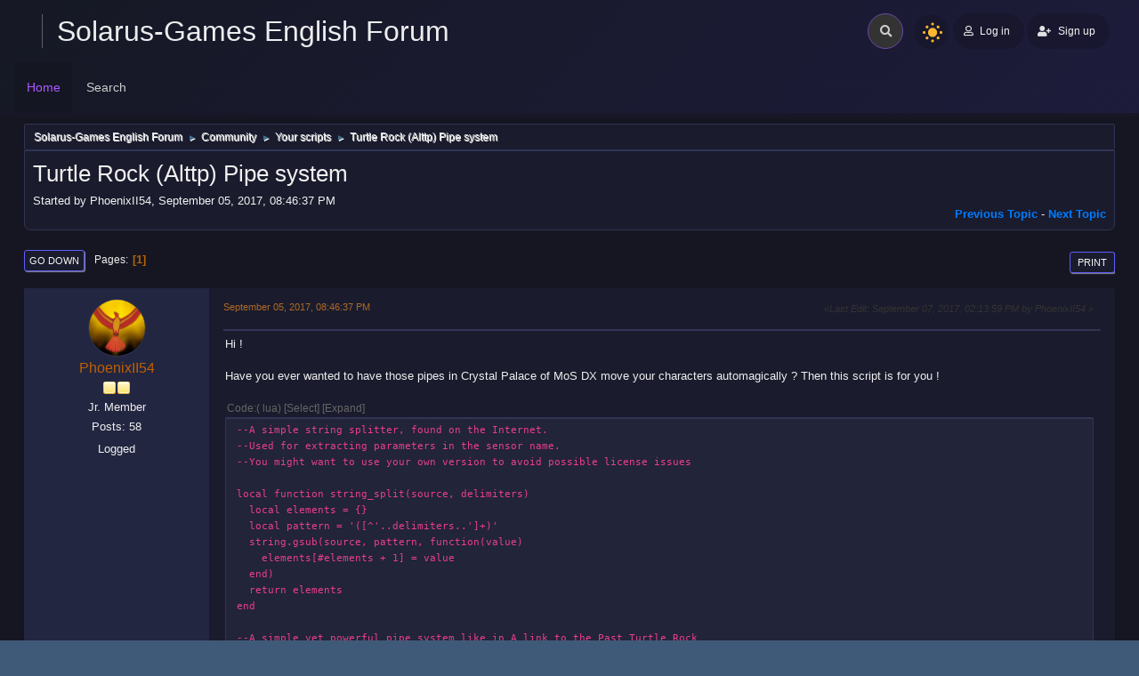

--- FILE ---
content_type: text/html; charset=UTF-8
request_url: https://forum.solarus-games.org/en/index.php?topic=1029.msg5972
body_size: 9696
content:
<!DOCTYPE html>
<html lang="en-US">
<head>
	<meta charset="UTF-8">
	<link rel="stylesheet" href="https://forum.solarus-games.org/en/Themes/Boru_RC4/css/minified_04eaa3dc074ad27305f93352cb95dc47.css?smf214_1733875563">
	<style>
	img.avatar { max-width: 65px !important; max-height: 65px !important; }
	
	</style>
	<script src="https://ajax.googleapis.com/ajax/libs/jquery/3.3.1/jquery.min.js"></script>
        <script src="https://cdnjs.cloudflare.com/ajax/libs/popper.js/1.14.3/umd/popper.min.js"></script>
        <script src="https://maxcdn.bootstrapcdn.com/bootstrap/4.1.3/js/bootstrap.min.js"></script>
	<script>
		var smf_theme_url = "https://forum.solarus-games.org/en/Themes/Boru_RC4";
		var smf_default_theme_url = "https://forum.solarus-games.org/en/Themes/default";
		var smf_images_url = "https://forum.solarus-games.org/en/Themes/Boru_RC4/images";
		var smf_smileys_url = "https://forum.solarus-games.org/en/Smileys";
		var smf_smiley_sets = "default,aaron,akyhne,fugue,alienine";
		var smf_smiley_sets_default = "default";
		var smf_avatars_url = "https://forum.solarus-games.org/en/avatars";
		var smf_scripturl = "https://forum.solarus-games.org/en/index.php?PHPSESSID=cpht0hq3s90av0bnlrqsqg0t5v&amp;";
		var smf_iso_case_folding = false;
		var smf_charset = "UTF-8";
		var smf_session_id = "409305afbca621c2b0d54b6231147050";
		var smf_session_var = "cba89765d";
		var smf_member_id = 0;
		var ajax_notification_text = 'Loading...';
		var help_popup_heading_text = 'A little lost? Let me explain:';
		var banned_text = 'Sorry Guest, you are banned from using this forum!';
		var smf_txt_expand = 'Expand';
		var smf_txt_shrink = 'Shrink';
		var smf_collapseAlt = 'Hide';
		var smf_expandAlt = 'Show';
		var smf_quote_expand = false;
		var allow_xhjr_credentials = false;
	</script>
	<script src="https://ajax.googleapis.com/ajax/libs/jquery/3.6.3/jquery.min.js"></script>
	<script src="https://forum.solarus-games.org/en/Themes/default/scripts/jquery.sceditor.bbcode.min.js?smf214_1733875563"></script>
	<script src="https://forum.solarus-games.org/en/Themes/Boru_RC4/scripts/minified_c058da5f6e770decc698763acf973f48.js?smf214_1733875563"></script>
	<script src="https://forum.solarus-games.org/en/Themes/Boru_RC4/scripts/minified_437047e7ad34f78c88618f4bde7dde1f.js?smf214_1733875563" defer></script>
	<script>
		var smf_smileys_url = 'https://forum.solarus-games.org/en/Smileys/default';
		var bbc_quote_from = 'Quote from';
		var bbc_quote = 'Quote';
		var bbc_search_on = 'on';
	var smf_you_sure ='Are you sure you want to do this?';
	</script>
 
	<title>Turtle Rock (Alttp) Pipe system </title>
	<meta name="viewport" content="width=device-width, initial-scale=1">
	<meta property="og:site_name" content="Solarus-Games English Forum">
	<meta property="og:title" content="Turtle Rock (Alttp) Pipe system ">
	<meta name="keywords" content="Solarus, Zelda, Mystery, RPG, Lua, game, fangame">
	<meta property="og:url" content="https://forum.solarus-games.org/en/index.php/topic,1029.0.html?PHPSESSID=cpht0hq3s90av0bnlrqsqg0t5v">
	<meta property="og:description" content="Turtle Rock (Alttp) Pipe system ">
	<meta name="description" content="Turtle Rock (Alttp) Pipe system ">
	<meta name="theme-color" content="#557EA0">
	<meta name="robots" content="noindex">
	<link rel="canonical" href="https://forum.solarus-games.org/en/index.php?topic=1029.0">
	<link rel="help" href="https://forum.solarus-games.org/en/index.php?PHPSESSID=cpht0hq3s90av0bnlrqsqg0t5v&amp;action=help">
	<link rel="contents" href="https://forum.solarus-games.org/en/index.php?PHPSESSID=cpht0hq3s90av0bnlrqsqg0t5v&amp;">
	<link rel="search" href="https://forum.solarus-games.org/en/index.php?PHPSESSID=cpht0hq3s90av0bnlrqsqg0t5v&amp;action=search">
	<link rel="alternate" type="application/rss+xml" title="Solarus-Games English Forum - RSS" href="https://forum.solarus-games.org/en/index.php?PHPSESSID=cpht0hq3s90av0bnlrqsqg0t5v&amp;action=.xml;type=rss2;board=9">
	<link rel="alternate" type="application/atom+xml" title="Solarus-Games English Forum - Atom" href="https://forum.solarus-games.org/en/index.php?PHPSESSID=cpht0hq3s90av0bnlrqsqg0t5v&amp;action=.xml;type=atom;board=9">
	<link rel="index" href="https://forum.solarus-games.org/en/index.php/board,9.0.html?PHPSESSID=cpht0hq3s90av0bnlrqsqg0t5v"><script type="text/javascript">
        var ct_date = new Date(), 
            ctTimeMs = new Date().getTime(),
            ctMouseEventTimerFlag = true, //Reading interval flag
            ctMouseData = [],
            ctMouseDataCounter = 0;

        function ctSetCookie(c_name, value) {
            document.cookie = c_name + "=" + encodeURIComponent(value) + "; path=/";
        }
        ctSetCookie("ct_ps_timestamp", Math.floor(new Date().getTime()/1000));
        ctSetCookie("ct_fkp_timestamp", "0");
        ctSetCookie("ct_pointer_data", "0");
        ctSetCookie("ct_timezone", "0");

        setTimeout(function(){
            ctSetCookie("ct_checkjs", "2122260171");
            ctSetCookie("ct_timezone", ct_date.getTimezoneOffset()/60*(-1));
        },1000);

        //Writing first key press timestamp
        var ctFunctionFirstKey = function output(event){
            var KeyTimestamp = Math.floor(new Date().getTime()/1000);
            ctSetCookie("ct_fkp_timestamp", KeyTimestamp);
            ctKeyStopStopListening();
        }

        //Reading interval
        var ctMouseReadInterval = setInterval(function(){
            ctMouseEventTimerFlag = true;
        }, 150);
            
        //Writting interval
        var ctMouseWriteDataInterval = setInterval(function(){
            ctSetCookie("ct_pointer_data", JSON.stringify(ctMouseData));
        }, 1200);

        //Logging mouse position each 150 ms
        var ctFunctionMouseMove = function output(event){
            if(ctMouseEventTimerFlag == true){
                
                ctMouseData.push([
                    Math.round(event.pageY),
                    Math.round(event.pageX),
                    Math.round(new Date().getTime() - ctTimeMs)
                ]);
                
                ctMouseDataCounter++;
                ctMouseEventTimerFlag = false;
                if(ctMouseDataCounter >= 100){
                    ctMouseStopData();
                }
            }
        }

        //Stop mouse observing function
        function ctMouseStopData(){
            if(typeof window.addEventListener == "function"){
                window.removeEventListener("mousemove", ctFunctionMouseMove);
            }else{
                window.detachEvent("onmousemove", ctFunctionMouseMove);
            }
            clearInterval(ctMouseReadInterval);
            clearInterval(ctMouseWriteDataInterval);                
        }

        //Stop key listening function
        function ctKeyStopStopListening(){
            if(typeof window.addEventListener == "function"){
                window.removeEventListener("mousedown", ctFunctionFirstKey);
                window.removeEventListener("keydown", ctFunctionFirstKey);
            }else{
                window.detachEvent("mousedown", ctFunctionFirstKey);
                window.detachEvent("keydown", ctFunctionFirstKey);
            }
        }

        if(typeof window.addEventListener == "function"){
            window.addEventListener("mousemove", ctFunctionMouseMove);
            window.addEventListener("mousedown", ctFunctionFirstKey);
            window.addEventListener("keydown", ctFunctionFirstKey);
        }else{
            window.attachEvent("onmousemove", ctFunctionMouseMove);
            window.attachEvent("mousedown", ctFunctionFirstKey);
            window.attachEvent("keydown", ctFunctionFirstKey);
        }
    </script><style>.vv_special { display:none; }</style>
</head>
<body id="chrome" class="action_messageindex board_9">
<div id="footerfix">
	<div class="page">
		<div class="page-main">
		<header class="p-header" id="header_ust">
			<!-- app-content-->
						<div class="p-2 d-block d-sm-none navbar-sm-search">
							<!-- Form -->
							<form class="navbar-search navbar-search-dark form-inline ml-lg-auto" action="https://forum.solarus-games.org/en/index.php?PHPSESSID=cpht0hq3s90av0bnlrqsqg0t5v&amp;action=search2" method="post" accept-charset="UTF-8">
								<div class="form-group mb-0">
									<div class="input-group input-group-alternative">
										<div class="input-group-prepend">
											<span class="input-group-text"><i class="fas fa-search"></i></span>
										</div>
										<input type="search" name="search" class="form-control header-search" value="">
					<input type="hidden" name="topic" value="1029" />
									</div>
								</div>
							</form>
						</div>
						<!-- Top navbar -->
						<nav class="navbar navbar-top  navbar-expand-md navbar-dark" id="navbar-main">
							<div class="container-fluid">
								<a id="horizontal-navtoggle" class="animated-arrow"><span></span></a>
								<h1 class="navbar-brand">
								<a class="header-brand__link" href="https://forum.solarus-games.org/en/index.php?PHPSESSID=cpht0hq3s90av0bnlrqsqg0t5v&amp;"><span class="header-brand__text t-hack">Solarus-Games English Forum</span></a></h1>
								<!-- Form -->
								<form class="search navbar-search navbar-search-dark form-inline ml-3  ml-auto" action="https://forum.solarus-games.org/en/index.php?PHPSESSID=cpht0hq3s90av0bnlrqsqg0t5v&amp;action=search2" method="post" accept-charset="UTF-8">
									<div class="search__wrapper pr-md-0 mr-md-2 pl-1">
									<input type="search" name="search" class="search__field" value="">
									<button type="submit" class="fa fa-search search__icon"></button>
					<input type="hidden" name="topic" value="1029" />
									</div>
								</form>
								<div class="nightSwitch">
				<label class="dark-mode ml-auto">
				<input type="checkbox" checked="" class="custom-control-input" id="darkSwitch">
                                        <span class="custom-control-label" for="darkSwitch"></span>
									</label></div>
								<!-- User -->
								<div class="navbar-nav align-items-center ">
			<ul class="user-menu menu menu--flat" id="top_info">
				<li>
					<a class="h-button is-rounded is-primary is-raised" href="https://forum.solarus-games.org/en/index.php?PHPSESSID=cpht0hq3s90av0bnlrqsqg0t5v&amp;action=login" onclick="return reqOverlayDiv(this.href, 'Log in');"><i class="far fa-user btn-icon1 mr-1"></i> <span class="header__user-panel-text">Log in</span></a>
				</li>
				<li>
					<a href="https://forum.solarus-games.org/en/index.php?PHPSESSID=cpht0hq3s90av0bnlrqsqg0t5v&amp;action=signup "class="h-button is-rounded is-primary is-raisedd"><i class="fas fa-user-plus mr-1"></i><span class="header__user-panel-text"> Sign up</span></a>
				</li>
			</ul>
		</div>
							</div>
						</nav>
		
		<div class="horizontal-main clearfix" id="headerMenuCollapse">
							<div class="horizontal-mainwrapper container-fluid clearfix">
					<nav class="horizontalMenu clearfix">
	<div class="overlapblackbg"></div>
									<ul class="horizontalMenu-list">
				<li id="button_home">
					<a class="active firstlevel" href="https://forum.solarus-games.org/en/index.php?PHPSESSID=cpht0hq3s90av0bnlrqsqg0t5v&amp;">
						<span class="last firstlevel">Home</span>
					</a>
				</li>
				<li id="button_search">
					<a class="firstlevel" href="https://forum.solarus-games.org/en/index.php?PHPSESSID=cpht0hq3s90av0bnlrqsqg0t5v&amp;action=search">
						<span class="firstlevel">Search</span>
					</a>
				</li>
			</ul>
	</nav>
	</div></div>
		</header></div></div>
	<div id="wrapper">
	<div class="container-fluid">
				<div class="navigate_section">
					<ul>
						<li>
							<a href="https://forum.solarus-games.org/en/index.php?PHPSESSID=cpht0hq3s90av0bnlrqsqg0t5v&amp;"><span>Solarus-Games English Forum</span></a>
						</li>
						<li>
							<span class="dividers"> &#9658; </span>
							<a href="https://forum.solarus-games.org/en/index.php?PHPSESSID=cpht0hq3s90av0bnlrqsqg0t5v&amp;#c3"><span>Community</span></a>
						</li>
						<li>
							<span class="dividers"> &#9658; </span>
							<a href="https://forum.solarus-games.org/en/index.php/board,9.0.html?PHPSESSID=cpht0hq3s90av0bnlrqsqg0t5v"><span>Your scripts</span></a>
						</li>
						<li class="last">
							<span class="dividers"> &#9658; </span>
							<a href="https://forum.solarus-games.org/en/index.php/topic,1029.0.html?PHPSESSID=cpht0hq3s90av0bnlrqsqg0t5v"><span>Turtle Rock (Alttp) Pipe system </span></a>
						</li>
					</ul>
				</div><!-- .navigate_section -->
		<div id="content_section">
			<div id="main_content_section">
		<div id="display_head" class="information">
			<h2 class="display_title">
				<span id="top_subject">Turtle Rock (Alttp) Pipe system </span>
			</h2>
			<p>Started by PhoenixII54, September 05, 2017, 08:46:37 PM</p>
			<span class="nextlinks floatright"><a href="https://forum.solarus-games.org/en/index.php/topic,1029.0/prev_next,prev.html?PHPSESSID=cpht0hq3s90av0bnlrqsqg0t5v#new">Previous topic</a> - <a href="https://forum.solarus-games.org/en/index.php/topic,1029.0/prev_next,next.html?PHPSESSID=cpht0hq3s90av0bnlrqsqg0t5v#new">Next topic</a></span>
		</div><!-- #display_head -->
		<a id="msg5966"></a>
		<div class="pagesection top">
			
		<div class="buttonlist floatright">
			
				<a class="button button_strip_print" href="https://forum.solarus-games.org/en/index.php?PHPSESSID=cpht0hq3s90av0bnlrqsqg0t5v&amp;action=printpage;topic=1029.0"  rel="nofollow">Print</a>
		</div>
			 
			<div class="pagelinks floatleft">
				<a href="#bot" class="button">Go Down</a>
				<span class="pages">Pages</span><span class="current_page">1</span> 
			</div>
		</div>
		<div class="mobile_buttons floatright">
			<a class="button mobile_act">User actions</a>
			
		</div>
		<div id="forumposts" class="post-container">
			<form action="https://forum.solarus-games.org/en/index.php?PHPSESSID=cpht0hq3s90av0bnlrqsqg0t5v&amp;action=quickmod2;topic=1029.0" method="post" accept-charset="UTF-8" name="quickModForm" id="quickModForm" onsubmit="return oQuickModify.bInEditMode ? oQuickModify.modifySave('409305afbca621c2b0d54b6231147050', 'cba89765d') : false">
				<div class="postblock ">
					
					<div class="post_wrapper">
						<div class="poster">
							<div class="avatar">
								<a href="https://forum.solarus-games.org/en/index.php?PHPSESSID=cpht0hq3s90av0bnlrqsqg0t5v&amp;action=profile;u=370"><img class="avatar" src="https://forum.solarus-games.org/en/custom_avatar/avatar_370_1434397157.png" alt=""></a>
							</div>
							<ul class="user_info">
							<li class="poster-name">
								<h4>
								<a href="https://forum.solarus-games.org/en/index.php?PHPSESSID=cpht0hq3s90av0bnlrqsqg0t5v&amp;action=profile;u=370" title="View the profile of PhoenixII54">PhoenixII54</a>
								</h4>
							</li>
								<li class="icons"><img src="https://forum.solarus-games.org/en/Themes/Boru_RC4/images/membericons/icon.png" alt="*"><img src="https://forum.solarus-games.org/en/Themes/Boru_RC4/images/membericons/icon.png" alt="*"></li>
								<li class="postgroup">Jr. Member</li>
								<li class="postcount">Posts: 58</li>
								<li class="profile">
									<ol class="profile_icons">
									</ol>
								</li><!-- .profile -->
								<li class="poster_ip">Logged</li>
							</ul>
						</div><!-- .poster -->
						<div class="postarea">
							<div class="keyinfo">
								<div id="subject_5966" class="subject_title subject_hidden">
									<a href="https://forum.solarus-games.org/en/index.php?PHPSESSID=cpht0hq3s90av0bnlrqsqg0t5v&amp;msg=5966" rel="nofollow">Turtle Rock (Alttp) Pipe system </a>
								</div>
								<h5>
									<span class="messageicon"  style="position: absolute; z-index: -1;">
										<img src="https://forum.solarus-games.org/en/Themes/Boru_RC4/images/post/xx.png" alt="">
									</span>
									<a href="https://forum.solarus-games.org/en/index.php?PHPSESSID=cpht0hq3s90av0bnlrqsqg0t5v&amp;msg=5966" rel="nofollow" title="Turtle Rock (Alttp) Pipe system " class="smalltext">September 05, 2017, 08:46:37 PM</a>
									<span class="page_number floatright">
										 
									</span>
									<span class="smalltext modified floatright mvisible" id="modified_5966"><span class="lastedit">Last Edit</span>: September 07, 2017, 02:13:59 PM by PhoenixII54
									</span>
								</h5>
								<div id="msg_5966_quick_mod"></div>
							</div><!-- .keyinfo -->
							<div class="post">
								<div class="inner" data-msgid="5966" id="msg_5966">
									Hi !<br /><br />Have you ever wanted to have those pipes in Crystal Palace of MoS DX move your characters automagically ? Then this script is for you !<br /><br /><div class="codeheader"><span class="code floatleft">Code</span> ( lua) <a class="codeoperation smf_select_text">Select</a> <a class="codeoperation smf_expand_code hidden" data-shrink-txt="Shrink" data-expand-txt="Expand">Expand</a></div><code class="bbc_code">--A simple string splitter, found on the Internet.<br />--Used for extracting parameters in the sensor name.<br />--You might want to use your own version to avoid possible license issues<br /><br />local function string_split(source, delimiters)<br />&nbsp; local elements = {}<br />&nbsp; local pattern = '([^'..delimiters..']+)'<br />&nbsp; string.gsub(source, pattern, function(value)<br />&nbsp; &nbsp; elements[#elements + 1] = value<br />&nbsp; end)<br />&nbsp; return elements<br />end<br /><br />--A simple yet powerful pipe system like in A link to the Past Turtle Rock<br />--Usage : Place a series of sensors on the map, then name them as this : <br />--pipe_&lt;path_id&gt;_&lt;path_index&gt;<br />--Warning : you MUST set the indexes to a continuous way (1,2,3,...) or else you will be stuck in the middle of the movement.<br />--Notice : While it requires nothing but requiring this script in the main file to run, you might want to use en event register like in Christopho's projects<br />--as it overwrites the sensors' on_activated event<br /><br />local sensor_meta=sol.main.get_metatable(&quot;sensor&quot;)<br /><br />function sensor_meta:on_activated()<br />&nbsp; local name=self:get_name()<br />&nbsp; local map=self:get_map()<br />&nbsp; local hero=map:get_hero()<br />&nbsp; if name~=nil then<br />&nbsp; &nbsp; local type=string_split(name,&quot;_&quot;)<br />&nbsp; &nbsp; &nbsp; &nbsp; <br />&nbsp; &nbsp; if type[1]==&quot;pipe&quot; then<br />&nbsp; &nbsp; --We are now in the pipe, either on en end or in the middle of it.<br />&nbsp; &nbsp; &nbsp; if not sensor_meta.pipe_active then<br />&nbsp; &nbsp; &nbsp; &nbsp; --Actually entering the pipe<br />&nbsp; &nbsp; &nbsp; &nbsp; length=map:get_entities_count(&quot;pipe_&quot;..type[2])<br />&nbsp; &nbsp; &nbsp; &nbsp; hero:freeze()<br />&nbsp; &nbsp; &nbsp; &nbsp; hero:set_visible(false)<br />&nbsp; &nbsp; &nbsp; &nbsp; --detecting whether we are going in the increasing index order or not<br />&nbsp; &nbsp; &nbsp; &nbsp; local reversed=(tonumber(type[3])==length)<br />&nbsp; &nbsp; &nbsp; &nbsp; local next<br />&nbsp; &nbsp; &nbsp; &nbsp; if reversed then<br />&nbsp; &nbsp; &nbsp; &nbsp; &nbsp; next=length-1<br />&nbsp; &nbsp; &nbsp; &nbsp; else<br />&nbsp; &nbsp; &nbsp; &nbsp; &nbsp; next=2<br />&nbsp; &nbsp; &nbsp; &nbsp; end<br />&nbsp; &nbsp; &nbsp; &nbsp; --Saving settings in the metatable for later usage<br />&nbsp; &nbsp; &nbsp; &nbsp; sensor_meta.pipe_next=next<br />&nbsp; &nbsp; &nbsp; &nbsp; sensor_meta.pipe_is_reversed=reversed<br />&nbsp; &nbsp; &nbsp; &nbsp; sensor_meta.pipe_length=length<br />&nbsp; &nbsp; &nbsp; &nbsp; sensor_meta.pipe_active=true<br />&nbsp; &nbsp; &nbsp; <br />&nbsp; &nbsp; &nbsp; else<br />&nbsp; &nbsp; &nbsp; &nbsp; --Already in the pipe and continuing the movement<br />&nbsp; &nbsp; &nbsp; &nbsp; if sensor_meta.pipe_is_reversed then<br />&nbsp; &nbsp; &nbsp; &nbsp; &nbsp; sensor_meta.pipe_next=sensor_meta.pipe_next-1<br />&nbsp; &nbsp; &nbsp; &nbsp; else<br />&nbsp; &nbsp; &nbsp; &nbsp; &nbsp; sensor_meta.pipe_next=sensor_meta.pipe_next+1<br />&nbsp; &nbsp; &nbsp; &nbsp; end<br />&nbsp; &nbsp; &nbsp; end<br /><span style="white-space: pre;">	</span>&nbsp; <br />&nbsp; &nbsp; &nbsp; --Actually start the movement<br />&nbsp; &nbsp; &nbsp; if sensor_meta.pipe_next==0 or sensor_meta.pipe_next==sensor_meta.pipe_length+1 then<br />&nbsp; &nbsp; &nbsp; --We are about to finish the move : make the hero walk out of the pipe<br />&nbsp; &nbsp; &nbsp; &nbsp; local movement=sol.movement.create(&quot;path&quot;)<br />&nbsp; &nbsp; &nbsp; &nbsp; local dir=sensor_meta.pipe_outDir or 0<br />&nbsp; &nbsp; &nbsp; &nbsp; local path={dir,dir}<br />&nbsp; &nbsp; &nbsp; &nbsp; movement:set_path(path)<br />&nbsp; &nbsp; &nbsp; &nbsp; hero:set_visible(true)<br />&nbsp; &nbsp; &nbsp; &nbsp; hero:set_direction(dir/2)<br />&nbsp; &nbsp; &nbsp; &nbsp; hero:set_animation(&quot;walking&quot;)<br />&nbsp; &nbsp; &nbsp; &nbsp; movement:start(hero,function()<br />&nbsp; &nbsp; &nbsp; &nbsp; &nbsp; hero:unfreeze()<br />&nbsp; &nbsp; &nbsp; &nbsp; &nbsp; sensor_meta.pipe_active=false<br />&nbsp; &nbsp; &nbsp; &nbsp; end)<br />&nbsp; &nbsp; &nbsp; else<br />&nbsp; &nbsp; &nbsp; &nbsp; --making the quick auto move in the pipe (and bonk in the corners)<br />&nbsp; &nbsp; &nbsp; &nbsp; --Feel free to change this sound to your own !<br />&nbsp; &nbsp; &nbsp; &nbsp; sol.audio.play_sound(&quot;bomb&quot;)<br />&nbsp; &nbsp; &nbsp; &nbsp; local movement=sol.movement.create(&quot;target&quot;)<br />&nbsp; &nbsp; &nbsp; &nbsp; local target=&quot;pipe_&quot;..type[2]..&quot;_&quot;..sensor_meta.pipe_next<br />&nbsp; &nbsp; &nbsp; &nbsp; movement:set_target(map:get_entity(target))<br />&nbsp; &nbsp; &nbsp; &nbsp; movement:set_speed(192)<br />&nbsp; &nbsp; &nbsp; &nbsp; movement:start(hero)<br />&nbsp; &nbsp; &nbsp; &nbsp; --Saving the movement direction for when we will leave the pipe<br />&nbsp; &nbsp; &nbsp; &nbsp; sensor_meta.pipe_outDir=2*movement:get_direction4()<br />&nbsp; &nbsp; &nbsp; end<br />&nbsp; &nbsp; end<br />&nbsp; end<br />&nbsp; --And that(s all folks !<br />end</code><br /><br />Note: if you find a simpler way, don't hesitate to tell me, i'll be happy to rework my code as a challenge !<br />Enjoy !<br /><br />edit : correction of misnamed function call originally using another file.<br />edit #2 : correction of movement:set_garget :<br />It used map:get_entities(target)(1), now it uses map:set_entity(target) since now you should have ensured all sensors have a unique ID.<br />edit #3 : fixed a possible issue when you try to make a pipe with only 1 sensor.<br />+ fixed comments indentation, removed some typo and removed remaining debug prints.
								</div>
							</div><!-- .post -->
							<div class="under_message">
							</div><!-- .under_message -->
						<div class="moderatorbar">
						</div><!-- .moderatorbar -->
						</div><!-- .postarea -->
					</div><!-- .post_wrapper -->
				</div><!-- $message[css_class] -->
				<hr class="post_separator">
				<div class="postblock ">
					
					<a id="msg5969"></a>
					<div class="post_wrapper">
						<div class="poster">
							<div class="avatar">
								<a href="https://forum.solarus-games.org/en/index.php?PHPSESSID=cpht0hq3s90av0bnlrqsqg0t5v&amp;action=profile;u=65"><img class="avatar" src="https://forum.solarus-games.org/en/custom_avatar/avatar_65_1537741649.png" alt=""></a>
							</div>
							<ul class="user_info">
							<li class="poster-name">
								<h4>
								<a href="https://forum.solarus-games.org/en/index.php?PHPSESSID=cpht0hq3s90av0bnlrqsqg0t5v&amp;action=profile;u=65" title="View the profile of Diarandor">Diarandor</a>
								</h4>
							</li>
								<li class="icons"><img src="https://forum.solarus-games.org/en/Themes/Boru_RC4/images/membericons/icon.png" alt="*"><img src="https://forum.solarus-games.org/en/Themes/Boru_RC4/images/membericons/icon.png" alt="*"><img src="https://forum.solarus-games.org/en/Themes/Boru_RC4/images/membericons/icon.png" alt="*"><img src="https://forum.solarus-games.org/en/Themes/Boru_RC4/images/membericons/icon.png" alt="*"><img src="https://forum.solarus-games.org/en/Themes/Boru_RC4/images/membericons/icon.png" alt="*"></li>
								<li class="postgroup">Hero Member</li>
								<li class="postcount">Posts: 1,062</li>
								<li class="blurb">Cats are cool! （ΦωΦ）</li>
								<li class="im_icons">
									<ol>
										<li class="custom cust_gender"><span class=" main_icons gender_0" title="Male"></span></li>
									</ol>
								</li>
								<li class="profile">
									<ol class="profile_icons">
									</ol>
								</li><!-- .profile -->
								<li class="custom cust_loca">Location: Arandor, a.k.a. Kingsland, central province of Númenor in the Middle-Earth.</li>
								<li class="poster_ip">Logged</li>
							</ul>
						</div><!-- .poster -->
						<div class="postarea">
							<div class="keyinfo">
								<div id="subject_5969" class="subject_title subject_hidden">
									<a href="https://forum.solarus-games.org/en/index.php?PHPSESSID=cpht0hq3s90av0bnlrqsqg0t5v&amp;msg=5969" rel="nofollow">Re: Turtle Rock (Alttp) Pipe system </a>
								</div>
								<h5>
									<span class="messageicon"  style="position: absolute; z-index: -1;">
										<img src="https://forum.solarus-games.org/en/Themes/Boru_RC4/images/post/xx.png" alt="">
									</span>
									<a href="https://forum.solarus-games.org/en/index.php?PHPSESSID=cpht0hq3s90av0bnlrqsqg0t5v&amp;msg=5969" rel="nofollow" title="Reply #1 - Re: Turtle Rock (Alttp) Pipe system " class="smalltext">September 06, 2017, 02:02:04 AM</a>
									<span class="page_number floatright">
										 #1 
									</span>
									<span class="smalltext modified floatright" id="modified_5969">
									</span>
								</h5>
								<div id="msg_5969_quick_mod"></div>
							</div><!-- .keyinfo -->
							<div class="post">
								<div class="inner" data-msgid="5969" id="msg_5969">
									A different way (not necessarily better or worse) is to use streams that freeze the hero, as conveyor belts, and two sensors to start/finish the walking animations (at both sides of the pipe). My approach requires more mapping, though.<br /><br />That code seems very interesting, for learning purposes, for people who is learning Lua or want to improve skills on coding (and looks very clean, short and polished). Also, I love that word: &quot;automagically&quot; <img src="https://forum.solarus-games.org/en/Smileys/default/grin.gif" alt=";D" title="Grin" class="smiley">
								</div>
							</div><!-- .post -->
							<div class="under_message">
							</div><!-- .under_message -->
						<div class="moderatorbar">
							<div class="signature" id="msg_5969_signature">
								"If you make people think they're thinking, they'll love you. But if you really make them think, they'll hate you."
							</div>
						</div><!-- .moderatorbar -->
						</div><!-- .postarea -->
					</div><!-- .post_wrapper -->
				</div><!-- $message[css_class] -->
				<hr class="post_separator">
				<div class="postblock ">
					
					<a id="msg5972"></a><a id="new"></a>
					<div class="post_wrapper">
						<div class="poster">
							<div class="avatar">
								<a href="https://forum.solarus-games.org/en/index.php?PHPSESSID=cpht0hq3s90av0bnlrqsqg0t5v&amp;action=profile;u=370"><img class="avatar" src="https://forum.solarus-games.org/en/custom_avatar/avatar_370_1434397157.png" alt=""></a>
							</div>
							<ul class="user_info">
							<li class="poster-name">
								<h4>
								<a href="https://forum.solarus-games.org/en/index.php?PHPSESSID=cpht0hq3s90av0bnlrqsqg0t5v&amp;action=profile;u=370" title="View the profile of PhoenixII54">PhoenixII54</a>
								</h4>
							</li>
								<li class="icons"><img src="https://forum.solarus-games.org/en/Themes/Boru_RC4/images/membericons/icon.png" alt="*"><img src="https://forum.solarus-games.org/en/Themes/Boru_RC4/images/membericons/icon.png" alt="*"></li>
								<li class="postgroup">Jr. Member</li>
								<li class="postcount">Posts: 58</li>
								<li class="profile">
									<ol class="profile_icons">
									</ol>
								</li><!-- .profile -->
								<li class="poster_ip">Logged</li>
							</ul>
						</div><!-- .poster -->
						<div class="postarea">
							<div class="keyinfo">
								<div id="subject_5972" class="subject_title subject_hidden">
									<a href="https://forum.solarus-games.org/en/index.php?PHPSESSID=cpht0hq3s90av0bnlrqsqg0t5v&amp;msg=5972" rel="nofollow">Re: Turtle Rock (Alttp) Pipe system </a>
								</div>
								<h5>
									<span class="messageicon"  style="position: absolute; z-index: -1;">
										<img src="https://forum.solarus-games.org/en/Themes/Boru_RC4/images/post/xx.png" alt="">
									</span>
									<a href="https://forum.solarus-games.org/en/index.php?PHPSESSID=cpht0hq3s90av0bnlrqsqg0t5v&amp;msg=5972" rel="nofollow" title="Reply #2 - Re: Turtle Rock (Alttp) Pipe system " class="smalltext">September 06, 2017, 05:28:15 PM</a>
									<span class="page_number floatright">
										 #2 
									</span>
									<span class="smalltext modified floatright mvisible" id="modified_5972"><span class="lastedit">Last Edit</span>: September 06, 2017, 05:30:40 PM by PhoenixII54
									</span>
								</h5>
								<div id="msg_5972_quick_mod"></div>
							</div><!-- .keyinfo -->
							<div class="post">
								<div class="inner" data-msgid="5972" id="msg_5972">
									You know what ? that's what i did in a first version with custom entities instead of the sensors, it worked well too, but wanted something &quot;universal&quot;, as in just place any number of sensors carefully named and voila!<br /><br />Anyways, thanks!
								</div>
							</div><!-- .post -->
							<div class="under_message">
							</div><!-- .under_message -->
						<div class="moderatorbar">
						</div><!-- .moderatorbar -->
						</div><!-- .postarea -->
					</div><!-- .post_wrapper -->
				</div><!-- $message[css_class] -->
				<hr class="post_separator">
				<div class="postblock ">
					
					<a id="msg5973"></a>
					<div class="post_wrapper">
						<div class="poster">
							<div class="avatar">
								<a href="https://forum.solarus-games.org/en/index.php?PHPSESSID=cpht0hq3s90av0bnlrqsqg0t5v&amp;action=profile;u=398"><img class="avatar" src="https://forum.solarus-games.org/en/custom_avatar/avatar_398_1523210609.png" alt=""></a>
							</div>
							<ul class="user_info">
							<li class="poster-name">
								<h4>
								<a href="https://forum.solarus-games.org/en/index.php?PHPSESSID=cpht0hq3s90av0bnlrqsqg0t5v&amp;action=profile;u=398" title="View the profile of MetalZelda">MetalZelda</a>
								</h4>
							</li>
								<li class="icons"><img src="https://forum.solarus-games.org/en/Themes/Boru_RC4/images/membericons/icon.png" alt="*"><img src="https://forum.solarus-games.org/en/Themes/Boru_RC4/images/membericons/icon.png" alt="*"><img src="https://forum.solarus-games.org/en/Themes/Boru_RC4/images/membericons/icon.png" alt="*"><img src="https://forum.solarus-games.org/en/Themes/Boru_RC4/images/membericons/icon.png" alt="*"><img src="https://forum.solarus-games.org/en/Themes/Boru_RC4/images/membericons/icon.png" alt="*"></li>
								<li class="postgroup">Hero Member</li>
								<li class="postcount">Posts: 551</li>
								<li class="im_icons">
									<ol>
										<li class="custom cust_gender"><span class=" main_icons gender_0" title="Male"></span></li>
									</ol>
								</li>
								<li class="profile">
									<ol class="profile_icons">
									</ol>
								</li><!-- .profile -->
								<li class="custom cust_loca">Location: Earth</li>
								<li class="poster_ip">Logged</li>
							</ul>
						</div><!-- .poster -->
						<div class="postarea">
							<div class="keyinfo">
								<div id="subject_5973" class="subject_title subject_hidden">
									<a href="https://forum.solarus-games.org/en/index.php?PHPSESSID=cpht0hq3s90av0bnlrqsqg0t5v&amp;msg=5973" rel="nofollow">Re: Turtle Rock (Alttp) Pipe system </a>
								</div>
								<h5>
									<span class="messageicon"  style="position: absolute; z-index: -1;">
										<img src="https://forum.solarus-games.org/en/Themes/Boru_RC4/images/post/xx.png" alt="">
									</span>
									<a href="https://forum.solarus-games.org/en/index.php?PHPSESSID=cpht0hq3s90av0bnlrqsqg0t5v&amp;msg=5973" rel="nofollow" title="Reply #3 - Re: Turtle Rock (Alttp) Pipe system " class="smalltext">September 07, 2017, 10:01:33 AM</a>
									<span class="page_number floatright">
										 #3 
									</span>
									<span class="smalltext modified floatright" id="modified_5973">
									</span>
								</h5>
								<div id="msg_5973_quick_mod"></div>
							</div><!-- .keyinfo -->
							<div class="post">
								<div class="inner" data-msgid="5973" id="msg_5973">
									<div class="codeheader"><span class="code floatleft">Code</span> <a class="codeoperation smf_select_text">Select</a> <a class="codeoperation smf_expand_code hidden" data-shrink-txt="Shrink" data-expand-txt="Expand">Expand</a></div><code class="bbc_code">movement:set_target(map:get_entities(target)(1))</code><br /><br />Wait such thing is possible ?
								</div>
							</div><!-- .post -->
							<div class="under_message">
							</div><!-- .under_message -->
						<div class="moderatorbar">
							<div class="signature" id="msg_5973_signature">
								Main project : <a href="https://github.com/MetalES/ZeldaES-Solarus-Edition" class="bbc_link" target="_blank" rel="noopener">https://github.com/MetalES/ZeldaES-Solarus-Edition</a>
							</div>
						</div><!-- .moderatorbar -->
						</div><!-- .postarea -->
					</div><!-- .post_wrapper -->
				</div><!-- $message[css_class] -->
				<hr class="post_separator">
				<div class="postblock ">
					
					<a id="msg5974"></a>
					<div class="post_wrapper">
						<div class="poster">
							<div class="avatar">
								<a href="https://forum.solarus-games.org/en/index.php?PHPSESSID=cpht0hq3s90av0bnlrqsqg0t5v&amp;action=profile;u=1"><img class="avatar" src="http://christopho.zelda-solarus.com/images/moss_100.png" alt=""></a>
							</div>
							<ul class="user_info">
							<li class="poster-name">
								<h4>
								<a href="https://forum.solarus-games.org/en/index.php?PHPSESSID=cpht0hq3s90av0bnlrqsqg0t5v&amp;action=profile;u=1" title="View the profile of Christopho">Christopho</a>
								</h4>
							</li>
								<li class="icons"><img src="https://forum.solarus-games.org/en/Themes/Boru_RC4/images/membericons/iconadmin.png" alt="*"><img src="https://forum.solarus-games.org/en/Themes/Boru_RC4/images/membericons/iconadmin.png" alt="*"><img src="https://forum.solarus-games.org/en/Themes/Boru_RC4/images/membericons/iconadmin.png" alt="*"><img src="https://forum.solarus-games.org/en/Themes/Boru_RC4/images/membericons/iconadmin.png" alt="*"><img src="https://forum.solarus-games.org/en/Themes/Boru_RC4/images/membericons/iconadmin.png" alt="*"></li>
								<li class="membergroup">Administrator</li>
								<li class="postgroup">Hero Member</li>
								<li class="postcount">Posts: 1,197</li>
								<li class="profile">
									<ol class="profile_icons">
									</ol>
								</li><!-- .profile -->
								<li class="poster_ip">Logged</li>
							</ul>
						</div><!-- .poster -->
						<div class="postarea">
							<div class="keyinfo">
								<div id="subject_5974" class="subject_title subject_hidden">
									<a href="https://forum.solarus-games.org/en/index.php?PHPSESSID=cpht0hq3s90av0bnlrqsqg0t5v&amp;msg=5974" rel="nofollow">Re: Turtle Rock (Alttp) Pipe system </a>
								</div>
								<h5>
									<span class="messageicon"  style="position: absolute; z-index: -1;">
										<img src="https://forum.solarus-games.org/en/Themes/Boru_RC4/images/post/xx.png" alt="">
									</span>
									<a href="https://forum.solarus-games.org/en/index.php?PHPSESSID=cpht0hq3s90av0bnlrqsqg0t5v&amp;msg=5974" rel="nofollow" title="Reply #4 - Re: Turtle Rock (Alttp) Pipe system " class="smalltext">September 07, 2017, 10:52:23 AM</a>
									<span class="page_number floatright">
										 #4 
									</span>
									<span class="smalltext modified floatright" id="modified_5974">
									</span>
								</h5>
								<div id="msg_5974_quick_mod"></div>
							</div><!-- .keyinfo -->
							<div class="post">
								<div class="inner" data-msgid="5974" id="msg_5974">
									Hum, map:get_entities(prefix) returns an iterator so you can indeed get its first value by calling the result:<br /><div class="codeheader"><span class="code floatleft">Code</span> (lua) <a class="codeoperation smf_select_text">Select</a> <a class="codeoperation smf_expand_code hidden" data-shrink-txt="Shrink" data-expand-txt="Expand">Expand</a></div><code class="bbc_code"><br />local entity = map:get_entities(prefix)()<br /></code><br />But this is obscure to read, and the parameter 1 is useless and has no effect.
								</div>
							</div><!-- .post -->
							<div class="under_message">
							</div><!-- .under_message -->
						<div class="moderatorbar">
						</div><!-- .moderatorbar -->
						</div><!-- .postarea -->
					</div><!-- .post_wrapper -->
				</div><!-- $message[css_class] -->
				<hr class="post_separator">
				<div class="postblock ">
					
					<a id="msg5975"></a>
					<div class="post_wrapper">
						<div class="poster">
							<div class="avatar">
								<a href="https://forum.solarus-games.org/en/index.php?PHPSESSID=cpht0hq3s90av0bnlrqsqg0t5v&amp;action=profile;u=370"><img class="avatar" src="https://forum.solarus-games.org/en/custom_avatar/avatar_370_1434397157.png" alt=""></a>
							</div>
							<ul class="user_info">
							<li class="poster-name">
								<h4>
								<a href="https://forum.solarus-games.org/en/index.php?PHPSESSID=cpht0hq3s90av0bnlrqsqg0t5v&amp;action=profile;u=370" title="View the profile of PhoenixII54">PhoenixII54</a>
								</h4>
							</li>
								<li class="icons"><img src="https://forum.solarus-games.org/en/Themes/Boru_RC4/images/membericons/icon.png" alt="*"><img src="https://forum.solarus-games.org/en/Themes/Boru_RC4/images/membericons/icon.png" alt="*"></li>
								<li class="postgroup">Jr. Member</li>
								<li class="postcount">Posts: 58</li>
								<li class="profile">
									<ol class="profile_icons">
									</ol>
								</li><!-- .profile -->
								<li class="poster_ip">Logged</li>
							</ul>
						</div><!-- .poster -->
						<div class="postarea">
							<div class="keyinfo">
								<div id="subject_5975" class="subject_title subject_hidden">
									<a href="https://forum.solarus-games.org/en/index.php?PHPSESSID=cpht0hq3s90av0bnlrqsqg0t5v&amp;msg=5975" rel="nofollow">Re: Turtle Rock (Alttp) Pipe system </a>
								</div>
								<h5>
									<span class="messageicon"  style="position: absolute; z-index: -1;">
										<img src="https://forum.solarus-games.org/en/Themes/Boru_RC4/images/post/xx.png" alt="">
									</span>
									<a href="https://forum.solarus-games.org/en/index.php?PHPSESSID=cpht0hq3s90av0bnlrqsqg0t5v&amp;msg=5975" rel="nofollow" title="Reply #5 - Re: Turtle Rock (Alttp) Pipe system " class="smalltext">September 07, 2017, 02:00:34 PM</a>
									<span class="page_number floatright">
										 #5 
									</span>
									<span class="smalltext modified floatright mvisible" id="modified_5975"><span class="lastedit">Last Edit</span>: September 07, 2017, 02:07:32 PM by PhoenixII54
									</span>
								</h5>
								<div id="msg_5975_quick_mod"></div>
							</div><!-- .keyinfo -->
							<div class="post">
								<div class="inner" data-msgid="5975" id="msg_5975">
									Actually this is a reminiscence of an experimental way where i used the name to code the output direction when at the end of a pipe, which caused problems since i could''t get the next entity if i was at the very start of the chain, but since then i found that using the direction of the actual movement is way easier, so you can replace it by<br /><div class="codeheader"><span class="code floatleft">Code</span> ( lua) <a class="codeoperation smf_select_text">Select</a> <a class="codeoperation smf_expand_code hidden" data-shrink-txt="Shrink" data-expand-txt="Expand">Expand</a></div><code class="bbc_code">map:get_entity(target)</code><br />since&nbsp; the sensors now use the same name convention.<br /><br />edit : code is now updated to apply the modification.
								</div>
							</div><!-- .post -->
							<div class="under_message">
							</div><!-- .under_message -->
						<div class="moderatorbar">
						</div><!-- .moderatorbar -->
						</div><!-- .postarea -->
					</div><!-- .post_wrapper -->
				</div><!-- $message[css_class] -->
				<hr class="post_separator">
			</form>
		</div><!-- #forumposts -->
		<div class="pagesection">
			
		<div class="buttonlist floatright">
			
				<a class="button button_strip_print" href="https://forum.solarus-games.org/en/index.php?PHPSESSID=cpht0hq3s90av0bnlrqsqg0t5v&amp;action=printpage;topic=1029.0"  rel="nofollow">Print</a>
		</div>
			 
			<div class="pagelinks floatleft">
				<a href="#main_content_section" class="button" id="bot">Go Up</a>
				<span class="pages">Pages</span><span class="current_page">1</span> 
			</div>
		<div class="mobile_buttons floatright">
			<a class="button mobile_act">User actions</a>
			
		</div>
		</div>
				<div class="navigate_section">
					<ul>
						<li>
							<a href="https://forum.solarus-games.org/en/index.php?PHPSESSID=cpht0hq3s90av0bnlrqsqg0t5v&amp;"><span>Solarus-Games English Forum</span></a>
						</li>
						<li>
							<span class="dividers"> &#9658; </span>
							<a href="https://forum.solarus-games.org/en/index.php?PHPSESSID=cpht0hq3s90av0bnlrqsqg0t5v&amp;#c3"><span>Community</span></a>
						</li>
						<li>
							<span class="dividers"> &#9658; </span>
							<a href="https://forum.solarus-games.org/en/index.php/board,9.0.html?PHPSESSID=cpht0hq3s90av0bnlrqsqg0t5v"><span>Your scripts</span></a>
						</li>
						<li class="last">
							<span class="dividers"> &#9658; </span>
							<a href="https://forum.solarus-games.org/en/index.php/topic,1029.0.html?PHPSESSID=cpht0hq3s90av0bnlrqsqg0t5v"><span>Turtle Rock (Alttp) Pipe system </span></a>
						</li>
					</ul>
				</div><!-- .navigate_section -->
		<div id="moderationbuttons">
			
		</div>
		<div id="display_jump_to"></div>
		<div id="mobile_action" class="popup_container">
			<div class="popup_window description">
				<div class="popup_heading">
					User actions
					<a href="javascript:void(0);" class="main_icons hide_popup"></a>
				</div>
				
		<div class="buttonlist">
			
				<a class="button button_strip_print" href="https://forum.solarus-games.org/en/index.php?PHPSESSID=cpht0hq3s90av0bnlrqsqg0t5v&amp;action=printpage;topic=1029.0"  rel="nofollow">Print</a>
		</div>
			</div>
		</div>
		<script>
			if ('XMLHttpRequest' in window)
			{
				var oQuickModify = new QuickModify({
					sScriptUrl: smf_scripturl,
					sClassName: 'quick_edit',
					bShowModify: true,
					iTopicId: 1029,
					sTemplateBodyEdit: '\n\t\t\t\t\t\t<div id="quick_edit_body_container">\n\t\t\t\t\t\t\t<div id="error_box" class="error"><' + '/div>\n\t\t\t\t\t\t\t<textarea class="editor" name="message" rows="12" tabindex="1">%body%<' + '/textarea><br>\n\t\t\t\t\t\t\t<input type="hidden" name="cba89765d" value="409305afbca621c2b0d54b6231147050">\n\t\t\t\t\t\t\t<input type="hidden" name="topic" value="1029">\n\t\t\t\t\t\t\t<input type="hidden" name="msg" value="%msg_id%">\n\t\t\t\t\t\t\t<div class="righttext quickModifyMargin">\n\t\t\t\t\t\t\t\t<input type="submit" name="post" value="Save" tabindex="2" onclick="return oQuickModify.modifySave(\'409305afbca621c2b0d54b6231147050\', \'cba89765d\');" accesskey="s" class="button"> <input type="submit" name="cancel" value="Cancel" tabindex="3" onclick="return oQuickModify.modifyCancel();" class="button">\n\t\t\t\t\t\t\t<' + '/div>\n\t\t\t\t\t\t<' + '/div>',
					sTemplateSubjectEdit: '<input type="text" name="subject" value="%subject%" size="80" maxlength="80" tabindex="4">',
					sTemplateBodyNormal: '%body%',
					sTemplateSubjectNormal: '<a hr'+'ef="' + smf_scripturl + '?topic=1029.msg%msg_id%#msg%msg_id%" rel="nofollow">%subject%<' + '/a>',
					sTemplateTopSubject: '%subject%',
					sTemplateReasonEdit: 'Reason for editing: <input type="text" name="modify_reason" value="%modify_reason%" size="80" maxlength="80" tabindex="5" class="quickModifyMargin">',
					sTemplateReasonNormal: '%modify_text',
					sErrorBorderStyle: '1px solid red'
				});

				aJumpTo[aJumpTo.length] = new JumpTo({
					sContainerId: "display_jump_to",
					sJumpToTemplate: "<label class=\"smalltext jump_to\" for=\"%select_id%\">Jump to<" + "/label> %dropdown_list%",
					iCurBoardId: 9,
					iCurBoardChildLevel: 0,
					sCurBoardName: "Your scripts",
					sBoardChildLevelIndicator: "==",
					sBoardPrefix: "=> ",
					sCatSeparator: "-----------------------------",
					sCatPrefix: "",
					sGoButtonLabel: "Go"
				});

				aIconLists[aIconLists.length] = new IconList({
					sBackReference: "aIconLists[" + aIconLists.length + "]",
					sIconIdPrefix: "msg_icon_",
					sScriptUrl: smf_scripturl,
					bShowModify: true,
					iBoardId: 9,
					iTopicId: 1029,
					sSessionId: smf_session_id,
					sSessionVar: smf_session_var,
					sLabelIconList: "Message icon",
					sBoxBackground: "transparent",
					sBoxBackgroundHover: "#ffffff",
					iBoxBorderWidthHover: 1,
					sBoxBorderColorHover: "#adadad" ,
					sContainerBackground: "#ffffff",
					sContainerBorder: "1px solid #adadad",
					sItemBorder: "1px solid #ffffff",
					sItemBorderHover: "1px dotted gray",
					sItemBackground: "transparent",
					sItemBackgroundHover: "#e0e0f0"
				});
			}
		</script>
			<script>
				var verificationpostHandle = new smfCaptcha("https://forum.solarus-games.org/en/index.php?PHPSESSID=cpht0hq3s90av0bnlrqsqg0t5v&amp;action=verificationcode;vid=post;rand=14ac3d738ea9757db295d2227a936c95", "post", 1);
			</script>
			</div><!-- #main_content_section -->
		</div><!-- #content_section -->
		</div>
	</div><!-- #wrapper -->
</div><!-- #footerfix -->
	<div id="footer">
		<div class="container-fluid">
		<div class="row">
		<div class="col-md-4">
				<ul class="reset text-left">
			<li class="copyright">Theme by <a href="https://webtiryaki.com" target="_blank" rel="noopener">Webtiryaki</a></li>
			<li class="copyright"><a href="https://forum.solarus-games.org/en/index.php?PHPSESSID=cpht0hq3s90av0bnlrqsqg0t5v&amp;action=credits" title="License" target="_blank" rel="noopener">SMF 2.1.4 &copy; 2023</a>, <a href="https://www.simplemachines.org" title="Simple Machines" target="_blank" rel="noopener">Simple Machines</a></li>
			</ul>
			</div>
			<div class="col-md-4 text-center">
		<img id="smflogo" src="https://forum.solarus-games.org/en/Themes/Boru_RC4/images/smflogo.svg" alt="Simple Machines Forum" title="Simple Machines Forum">
			</div>
			<div class="col-md-4">
				<ul class="reset text-right">
				<li class="copyright"><a href="https://forum.solarus-games.org/en/index.php?PHPSESSID=cpht0hq3s90av0bnlrqsqg0t5v&amp;">Solarus-Games English Forum &copy; 2026</a></li>
			<li class="copyright"><a href="https://forum.solarus-games.org/en/index.php?PHPSESSID=cpht0hq3s90av0bnlrqsqg0t5v&amp;action=help">Help</a>  | </li>
		</ul>
		</div>
	     </div>
		</div>
	</div><!-- #footer -->
	<a href="#" class="scroll-to-top hidden-print"><i class="fa fa-chevron-up fa-lg"></i></a>
<script>
window.addEventListener("DOMContentLoaded", function() {
	function triggerCron()
	{
		$.get('https://forum.solarus-games.org/en' + "/cron.php?ts=1770088395");
	}
	window.setTimeout(triggerCron, 1);
		$.sceditor.locale["en"] = {
			"Width (optional):": "Width (optional):",
			"Height (optional):": "Height (optional):",
			"Insert": "Insert",
			"Description (optional):": "Description (optional)",
			"Rows:": "Rows:",
			"Cols:": "Cols:",
			"URL:": "URL:",
			"E-mail:": "E-mail:",
			"Video URL:": "Video URL:",
			"More": "More",
			"Close": "Close",
			dateFormat: "month/day/year"
		};
});
</script>
</body>
</html>